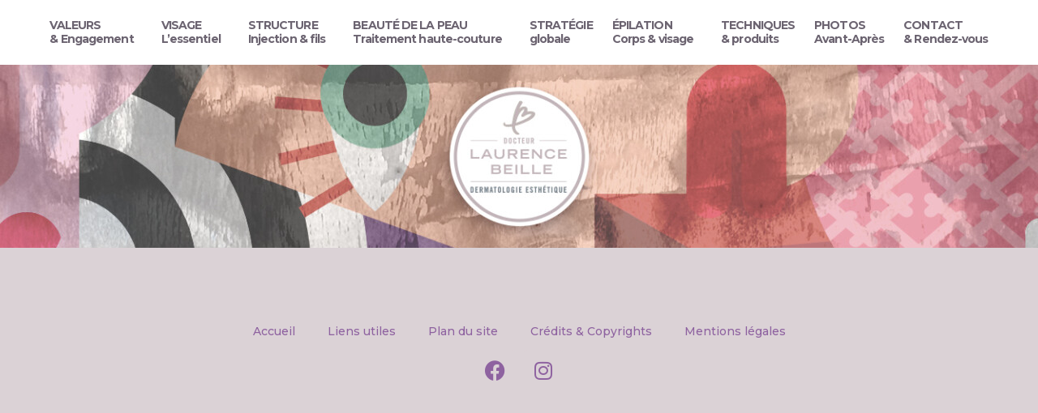

--- FILE ---
content_type: text/html; charset=UTF-8
request_url: https://laurencebeille.fr/presse/prise-charge-naturel
body_size: 11171
content:
<!doctype html>
<html lang="fr-FR">
<head>
	<meta charset="UTF-8">
	<meta name="viewport" content="width=device-width, initial-scale=1">
	<link rel="profile" href="https://gmpg.org/xfn/11">
	<meta name='robots' content='index, follow, max-image-preview:large, max-snippet:-1, max-video-preview:-1' />

	<!-- This site is optimized with the Yoast SEO plugin v24.2 - https://yoast.com/wordpress/plugins/seo/ -->
	<title>Une prise en charge au naturel - Dermatologie esthétique</title>
	<link rel="canonical" href="https://laurencebeille.fr/presse/prise-charge-naturel" />
	<meta property="og:locale" content="fr_FR" />
	<meta property="og:type" content="article" />
	<meta property="og:title" content="Une prise en charge au naturel - Dermatologie esthétique" />
	<meta property="og:url" content="https://laurencebeille.fr/presse/prise-charge-naturel" />
	<meta property="og:site_name" content="Dermatologie esthétique" />
	<meta property="og:image" content="https://laurencebeille.fr/wp-content/uploads/2017/05/2017-05-23-BodyLanguage05-01.png" />
	<meta property="og:image:width" content="379" />
	<meta property="og:image:height" content="373" />
	<meta property="og:image:type" content="image/png" />
	<script type="application/ld+json" class="yoast-schema-graph">{"@context":"https://schema.org","@graph":[{"@type":"WebPage","@id":"https://laurencebeille.fr/presse/prise-charge-naturel","url":"https://laurencebeille.fr/presse/prise-charge-naturel","name":"Une prise en charge au naturel - Dermatologie esthétique","isPartOf":{"@id":"https://laurencebeille.fr/#website"},"primaryImageOfPage":{"@id":"https://laurencebeille.fr/presse/prise-charge-naturel#primaryimage"},"image":{"@id":"https://laurencebeille.fr/presse/prise-charge-naturel#primaryimage"},"thumbnailUrl":"https://laurencebeille.fr/wp-content/uploads/2017/05/2017-05-23-BodyLanguage05-01.png","datePublished":"2017-05-23T08:31:49+00:00","dateModified":"2017-05-23T08:31:49+00:00","breadcrumb":{"@id":"https://laurencebeille.fr/presse/prise-charge-naturel#breadcrumb"},"inLanguage":"fr-FR","potentialAction":[{"@type":"ReadAction","target":["https://laurencebeille.fr/presse/prise-charge-naturel"]}]},{"@type":"ImageObject","inLanguage":"fr-FR","@id":"https://laurencebeille.fr/presse/prise-charge-naturel#primaryimage","url":"https://laurencebeille.fr/wp-content/uploads/2017/05/2017-05-23-BodyLanguage05-01.png","contentUrl":"https://laurencebeille.fr/wp-content/uploads/2017/05/2017-05-23-BodyLanguage05-01.png","width":379,"height":373,"caption":"Prise en charge au naturel - Dermato-esthétique - Dr.Laurence Beille"},{"@type":"BreadcrumbList","@id":"https://laurencebeille.fr/presse/prise-charge-naturel#breadcrumb","itemListElement":[{"@type":"ListItem","position":1,"name":"Accueil","item":"https://laurencebeille.fr/"},{"@type":"ListItem","position":2,"name":"Une prise en charge au naturel"}]},{"@type":"WebSite","@id":"https://laurencebeille.fr/#website","url":"https://laurencebeille.fr/","name":"Dermatologie esthétique","description":"Grenoble, région Rhône-Alpes","potentialAction":[{"@type":"SearchAction","target":{"@type":"EntryPoint","urlTemplate":"https://laurencebeille.fr/?s={search_term_string}"},"query-input":{"@type":"PropertyValueSpecification","valueRequired":true,"valueName":"search_term_string"}}],"inLanguage":"fr-FR"}]}</script>
	<!-- / Yoast SEO plugin. -->


<link rel="alternate" title="oEmbed (JSON)" type="application/json+oembed" href="https://laurencebeille.fr/wp-json/oembed/1.0/embed?url=https%3A%2F%2Flaurencebeille.fr%2Fpresse%2Fprise-charge-naturel" />
<link rel="alternate" title="oEmbed (XML)" type="text/xml+oembed" href="https://laurencebeille.fr/wp-json/oembed/1.0/embed?url=https%3A%2F%2Flaurencebeille.fr%2Fpresse%2Fprise-charge-naturel&#038;format=xml" />
<style id='wp-img-auto-sizes-contain-inline-css'>
img:is([sizes=auto i],[sizes^="auto," i]){contain-intrinsic-size:3000px 1500px}
/*# sourceURL=wp-img-auto-sizes-contain-inline-css */
</style>
<style id='wp-emoji-styles-inline-css'>

	img.wp-smiley, img.emoji {
		display: inline !important;
		border: none !important;
		box-shadow: none !important;
		height: 1em !important;
		width: 1em !important;
		margin: 0 0.07em !important;
		vertical-align: -0.1em !important;
		background: none !important;
		padding: 0 !important;
	}
/*# sourceURL=wp-emoji-styles-inline-css */
</style>
<link rel='stylesheet' id='wp-block-library-css' href='https://laurencebeille.fr/wp-includes/css/dist/block-library/style.min.css?ver=6.9' media='all' />
<style id='global-styles-inline-css'>
:root{--wp--preset--aspect-ratio--square: 1;--wp--preset--aspect-ratio--4-3: 4/3;--wp--preset--aspect-ratio--3-4: 3/4;--wp--preset--aspect-ratio--3-2: 3/2;--wp--preset--aspect-ratio--2-3: 2/3;--wp--preset--aspect-ratio--16-9: 16/9;--wp--preset--aspect-ratio--9-16: 9/16;--wp--preset--color--black: #000000;--wp--preset--color--cyan-bluish-gray: #abb8c3;--wp--preset--color--white: #ffffff;--wp--preset--color--pale-pink: #f78da7;--wp--preset--color--vivid-red: #cf2e2e;--wp--preset--color--luminous-vivid-orange: #ff6900;--wp--preset--color--luminous-vivid-amber: #fcb900;--wp--preset--color--light-green-cyan: #7bdcb5;--wp--preset--color--vivid-green-cyan: #00d084;--wp--preset--color--pale-cyan-blue: #8ed1fc;--wp--preset--color--vivid-cyan-blue: #0693e3;--wp--preset--color--vivid-purple: #9b51e0;--wp--preset--gradient--vivid-cyan-blue-to-vivid-purple: linear-gradient(135deg,rgb(6,147,227) 0%,rgb(155,81,224) 100%);--wp--preset--gradient--light-green-cyan-to-vivid-green-cyan: linear-gradient(135deg,rgb(122,220,180) 0%,rgb(0,208,130) 100%);--wp--preset--gradient--luminous-vivid-amber-to-luminous-vivid-orange: linear-gradient(135deg,rgb(252,185,0) 0%,rgb(255,105,0) 100%);--wp--preset--gradient--luminous-vivid-orange-to-vivid-red: linear-gradient(135deg,rgb(255,105,0) 0%,rgb(207,46,46) 100%);--wp--preset--gradient--very-light-gray-to-cyan-bluish-gray: linear-gradient(135deg,rgb(238,238,238) 0%,rgb(169,184,195) 100%);--wp--preset--gradient--cool-to-warm-spectrum: linear-gradient(135deg,rgb(74,234,220) 0%,rgb(151,120,209) 20%,rgb(207,42,186) 40%,rgb(238,44,130) 60%,rgb(251,105,98) 80%,rgb(254,248,76) 100%);--wp--preset--gradient--blush-light-purple: linear-gradient(135deg,rgb(255,206,236) 0%,rgb(152,150,240) 100%);--wp--preset--gradient--blush-bordeaux: linear-gradient(135deg,rgb(254,205,165) 0%,rgb(254,45,45) 50%,rgb(107,0,62) 100%);--wp--preset--gradient--luminous-dusk: linear-gradient(135deg,rgb(255,203,112) 0%,rgb(199,81,192) 50%,rgb(65,88,208) 100%);--wp--preset--gradient--pale-ocean: linear-gradient(135deg,rgb(255,245,203) 0%,rgb(182,227,212) 50%,rgb(51,167,181) 100%);--wp--preset--gradient--electric-grass: linear-gradient(135deg,rgb(202,248,128) 0%,rgb(113,206,126) 100%);--wp--preset--gradient--midnight: linear-gradient(135deg,rgb(2,3,129) 0%,rgb(40,116,252) 100%);--wp--preset--font-size--small: 13px;--wp--preset--font-size--medium: 20px;--wp--preset--font-size--large: 36px;--wp--preset--font-size--x-large: 42px;--wp--preset--spacing--20: 0.44rem;--wp--preset--spacing--30: 0.67rem;--wp--preset--spacing--40: 1rem;--wp--preset--spacing--50: 1.5rem;--wp--preset--spacing--60: 2.25rem;--wp--preset--spacing--70: 3.38rem;--wp--preset--spacing--80: 5.06rem;--wp--preset--shadow--natural: 6px 6px 9px rgba(0, 0, 0, 0.2);--wp--preset--shadow--deep: 12px 12px 50px rgba(0, 0, 0, 0.4);--wp--preset--shadow--sharp: 6px 6px 0px rgba(0, 0, 0, 0.2);--wp--preset--shadow--outlined: 6px 6px 0px -3px rgb(255, 255, 255), 6px 6px rgb(0, 0, 0);--wp--preset--shadow--crisp: 6px 6px 0px rgb(0, 0, 0);}:root { --wp--style--global--content-size: 800px;--wp--style--global--wide-size: 1200px; }:where(body) { margin: 0; }.wp-site-blocks > .alignleft { float: left; margin-right: 2em; }.wp-site-blocks > .alignright { float: right; margin-left: 2em; }.wp-site-blocks > .aligncenter { justify-content: center; margin-left: auto; margin-right: auto; }:where(.wp-site-blocks) > * { margin-block-start: 24px; margin-block-end: 0; }:where(.wp-site-blocks) > :first-child { margin-block-start: 0; }:where(.wp-site-blocks) > :last-child { margin-block-end: 0; }:root { --wp--style--block-gap: 24px; }:root :where(.is-layout-flow) > :first-child{margin-block-start: 0;}:root :where(.is-layout-flow) > :last-child{margin-block-end: 0;}:root :where(.is-layout-flow) > *{margin-block-start: 24px;margin-block-end: 0;}:root :where(.is-layout-constrained) > :first-child{margin-block-start: 0;}:root :where(.is-layout-constrained) > :last-child{margin-block-end: 0;}:root :where(.is-layout-constrained) > *{margin-block-start: 24px;margin-block-end: 0;}:root :where(.is-layout-flex){gap: 24px;}:root :where(.is-layout-grid){gap: 24px;}.is-layout-flow > .alignleft{float: left;margin-inline-start: 0;margin-inline-end: 2em;}.is-layout-flow > .alignright{float: right;margin-inline-start: 2em;margin-inline-end: 0;}.is-layout-flow > .aligncenter{margin-left: auto !important;margin-right: auto !important;}.is-layout-constrained > .alignleft{float: left;margin-inline-start: 0;margin-inline-end: 2em;}.is-layout-constrained > .alignright{float: right;margin-inline-start: 2em;margin-inline-end: 0;}.is-layout-constrained > .aligncenter{margin-left: auto !important;margin-right: auto !important;}.is-layout-constrained > :where(:not(.alignleft):not(.alignright):not(.alignfull)){max-width: var(--wp--style--global--content-size);margin-left: auto !important;margin-right: auto !important;}.is-layout-constrained > .alignwide{max-width: var(--wp--style--global--wide-size);}body .is-layout-flex{display: flex;}.is-layout-flex{flex-wrap: wrap;align-items: center;}.is-layout-flex > :is(*, div){margin: 0;}body .is-layout-grid{display: grid;}.is-layout-grid > :is(*, div){margin: 0;}body{padding-top: 0px;padding-right: 0px;padding-bottom: 0px;padding-left: 0px;}a:where(:not(.wp-element-button)){text-decoration: underline;}:root :where(.wp-element-button, .wp-block-button__link){background-color: #32373c;border-width: 0;color: #fff;font-family: inherit;font-size: inherit;font-style: inherit;font-weight: inherit;letter-spacing: inherit;line-height: inherit;padding-top: calc(0.667em + 2px);padding-right: calc(1.333em + 2px);padding-bottom: calc(0.667em + 2px);padding-left: calc(1.333em + 2px);text-decoration: none;text-transform: inherit;}.has-black-color{color: var(--wp--preset--color--black) !important;}.has-cyan-bluish-gray-color{color: var(--wp--preset--color--cyan-bluish-gray) !important;}.has-white-color{color: var(--wp--preset--color--white) !important;}.has-pale-pink-color{color: var(--wp--preset--color--pale-pink) !important;}.has-vivid-red-color{color: var(--wp--preset--color--vivid-red) !important;}.has-luminous-vivid-orange-color{color: var(--wp--preset--color--luminous-vivid-orange) !important;}.has-luminous-vivid-amber-color{color: var(--wp--preset--color--luminous-vivid-amber) !important;}.has-light-green-cyan-color{color: var(--wp--preset--color--light-green-cyan) !important;}.has-vivid-green-cyan-color{color: var(--wp--preset--color--vivid-green-cyan) !important;}.has-pale-cyan-blue-color{color: var(--wp--preset--color--pale-cyan-blue) !important;}.has-vivid-cyan-blue-color{color: var(--wp--preset--color--vivid-cyan-blue) !important;}.has-vivid-purple-color{color: var(--wp--preset--color--vivid-purple) !important;}.has-black-background-color{background-color: var(--wp--preset--color--black) !important;}.has-cyan-bluish-gray-background-color{background-color: var(--wp--preset--color--cyan-bluish-gray) !important;}.has-white-background-color{background-color: var(--wp--preset--color--white) !important;}.has-pale-pink-background-color{background-color: var(--wp--preset--color--pale-pink) !important;}.has-vivid-red-background-color{background-color: var(--wp--preset--color--vivid-red) !important;}.has-luminous-vivid-orange-background-color{background-color: var(--wp--preset--color--luminous-vivid-orange) !important;}.has-luminous-vivid-amber-background-color{background-color: var(--wp--preset--color--luminous-vivid-amber) !important;}.has-light-green-cyan-background-color{background-color: var(--wp--preset--color--light-green-cyan) !important;}.has-vivid-green-cyan-background-color{background-color: var(--wp--preset--color--vivid-green-cyan) !important;}.has-pale-cyan-blue-background-color{background-color: var(--wp--preset--color--pale-cyan-blue) !important;}.has-vivid-cyan-blue-background-color{background-color: var(--wp--preset--color--vivid-cyan-blue) !important;}.has-vivid-purple-background-color{background-color: var(--wp--preset--color--vivid-purple) !important;}.has-black-border-color{border-color: var(--wp--preset--color--black) !important;}.has-cyan-bluish-gray-border-color{border-color: var(--wp--preset--color--cyan-bluish-gray) !important;}.has-white-border-color{border-color: var(--wp--preset--color--white) !important;}.has-pale-pink-border-color{border-color: var(--wp--preset--color--pale-pink) !important;}.has-vivid-red-border-color{border-color: var(--wp--preset--color--vivid-red) !important;}.has-luminous-vivid-orange-border-color{border-color: var(--wp--preset--color--luminous-vivid-orange) !important;}.has-luminous-vivid-amber-border-color{border-color: var(--wp--preset--color--luminous-vivid-amber) !important;}.has-light-green-cyan-border-color{border-color: var(--wp--preset--color--light-green-cyan) !important;}.has-vivid-green-cyan-border-color{border-color: var(--wp--preset--color--vivid-green-cyan) !important;}.has-pale-cyan-blue-border-color{border-color: var(--wp--preset--color--pale-cyan-blue) !important;}.has-vivid-cyan-blue-border-color{border-color: var(--wp--preset--color--vivid-cyan-blue) !important;}.has-vivid-purple-border-color{border-color: var(--wp--preset--color--vivid-purple) !important;}.has-vivid-cyan-blue-to-vivid-purple-gradient-background{background: var(--wp--preset--gradient--vivid-cyan-blue-to-vivid-purple) !important;}.has-light-green-cyan-to-vivid-green-cyan-gradient-background{background: var(--wp--preset--gradient--light-green-cyan-to-vivid-green-cyan) !important;}.has-luminous-vivid-amber-to-luminous-vivid-orange-gradient-background{background: var(--wp--preset--gradient--luminous-vivid-amber-to-luminous-vivid-orange) !important;}.has-luminous-vivid-orange-to-vivid-red-gradient-background{background: var(--wp--preset--gradient--luminous-vivid-orange-to-vivid-red) !important;}.has-very-light-gray-to-cyan-bluish-gray-gradient-background{background: var(--wp--preset--gradient--very-light-gray-to-cyan-bluish-gray) !important;}.has-cool-to-warm-spectrum-gradient-background{background: var(--wp--preset--gradient--cool-to-warm-spectrum) !important;}.has-blush-light-purple-gradient-background{background: var(--wp--preset--gradient--blush-light-purple) !important;}.has-blush-bordeaux-gradient-background{background: var(--wp--preset--gradient--blush-bordeaux) !important;}.has-luminous-dusk-gradient-background{background: var(--wp--preset--gradient--luminous-dusk) !important;}.has-pale-ocean-gradient-background{background: var(--wp--preset--gradient--pale-ocean) !important;}.has-electric-grass-gradient-background{background: var(--wp--preset--gradient--electric-grass) !important;}.has-midnight-gradient-background{background: var(--wp--preset--gradient--midnight) !important;}.has-small-font-size{font-size: var(--wp--preset--font-size--small) !important;}.has-medium-font-size{font-size: var(--wp--preset--font-size--medium) !important;}.has-large-font-size{font-size: var(--wp--preset--font-size--large) !important;}.has-x-large-font-size{font-size: var(--wp--preset--font-size--x-large) !important;}
/*# sourceURL=global-styles-inline-css */
</style>

<link rel='stylesheet' id='spacexchimp_p008-font-awesome-css-frontend-css' href='https://laurencebeille.fr/wp-content/plugins/simple-scroll-to-top-button-master/inc/lib/font-awesome/css/font-awesome.css?ver=4.46' media='screen' />
<link rel='stylesheet' id='spacexchimp_p008-frontend-css-css' href='https://laurencebeille.fr/wp-content/plugins/simple-scroll-to-top-button-master/inc/css/frontend.css?ver=4.46' media='all' />
<style id='spacexchimp_p008-frontend-css-inline-css'>

                    #ssttbutton {
                        font-size: 17px;
                    }
                    .ssttbutton-background {
                        color: #a58f9f;
                    }
                    .ssttbutton-symbol {
                        color: #fff;
                    }
                  
/*# sourceURL=spacexchimp_p008-frontend-css-inline-css */
</style>
<link rel='stylesheet' id='parent-style-css' href='https://laurencebeille.fr/wp-content/themes/hello-elementor/style.css?ver=6.9' media='all' />
<link rel='stylesheet' id='hello-elementor-css' href='https://laurencebeille.fr/wp-content/themes/hello-elementor/assets/css/reset.css?ver=3.4.5' media='all' />
<link rel='stylesheet' id='hello-elementor-theme-style-css' href='https://laurencebeille.fr/wp-content/themes/hello-elementor/assets/css/theme.css?ver=3.4.5' media='all' />
<link rel='stylesheet' id='hello-elementor-header-footer-css' href='https://laurencebeille.fr/wp-content/themes/hello-elementor/assets/css/header-footer.css?ver=3.4.5' media='all' />
<link rel='stylesheet' id='elementor-frontend-css' href='https://laurencebeille.fr/wp-content/uploads/elementor/css/custom-frontend.min.css?ver=1736952125' media='all' />
<link rel='stylesheet' id='elementor-post-3239-css' href='https://laurencebeille.fr/wp-content/uploads/elementor/css/post-3239.css?ver=1736952126' media='all' />
<link rel='stylesheet' id='widget-nav-menu-css' href='https://laurencebeille.fr/wp-content/uploads/elementor/css/custom-pro-widget-nav-menu.min.css?ver=1736952125' media='all' />
<link rel='stylesheet' id='widget-social-icons-css' href='https://laurencebeille.fr/wp-content/plugins/elementor/assets/css/widget-social-icons.min.css?ver=3.26.4' media='all' />
<link rel='stylesheet' id='e-apple-webkit-css' href='https://laurencebeille.fr/wp-content/uploads/elementor/css/custom-apple-webkit.min.css?ver=1736952125' media='all' />
<link rel='stylesheet' id='elementor-icons-css' href='https://laurencebeille.fr/wp-content/plugins/elementor/assets/lib/eicons/css/elementor-icons.min.css?ver=5.34.0' media='all' />
<link rel='stylesheet' id='elementor-post-3254-css' href='https://laurencebeille.fr/wp-content/uploads/elementor/css/post-3254.css?ver=1736952126' media='all' />
<link rel='stylesheet' id='elementor-post-3681-css' href='https://laurencebeille.fr/wp-content/uploads/elementor/css/post-3681.css?ver=1736952126' media='all' />
<link rel='stylesheet' id='elementor-post-3274-css' href='https://laurencebeille.fr/wp-content/uploads/elementor/css/post-3274.css?ver=1736952126' media='all' />
<link rel='stylesheet' id='google-fonts-1-css' href='https://fonts.googleapis.com/css?family=Encode+Sans%3A100%2C100italic%2C200%2C200italic%2C300%2C300italic%2C400%2C400italic%2C500%2C500italic%2C600%2C600italic%2C700%2C700italic%2C800%2C800italic%2C900%2C900italic%7CMontserrat%3A100%2C100italic%2C200%2C200italic%2C300%2C300italic%2C400%2C400italic%2C500%2C500italic%2C600%2C600italic%2C700%2C700italic%2C800%2C800italic%2C900%2C900italic&#038;display=swap&#038;ver=6.9' media='all' />
<link rel='stylesheet' id='elementor-icons-shared-0-css' href='https://laurencebeille.fr/wp-content/plugins/elementor/assets/lib/font-awesome/css/fontawesome.min.css?ver=5.15.3' media='all' />
<link rel='stylesheet' id='elementor-icons-fa-solid-css' href='https://laurencebeille.fr/wp-content/plugins/elementor/assets/lib/font-awesome/css/solid.min.css?ver=5.15.3' media='all' />
<link rel='stylesheet' id='elementor-icons-fa-brands-css' href='https://laurencebeille.fr/wp-content/plugins/elementor/assets/lib/font-awesome/css/brands.min.css?ver=5.15.3' media='all' />
<link rel="preconnect" href="https://fonts.gstatic.com/" crossorigin><script id="asenha-public-js-extra">
var phpVars = {"externalPermalinksEnabled":"1"};
//# sourceURL=asenha-public-js-extra
</script>
<script src="https://laurencebeille.fr/wp-content/plugins/admin-site-enhancements/assets/js/external-permalinks.js?ver=7.6.6" id="asenha-public-js"></script>
<script src="https://laurencebeille.fr/wp-includes/js/jquery/jquery.min.js?ver=3.7.1" id="jquery-core-js"></script>
<script src="https://laurencebeille.fr/wp-includes/js/jquery/jquery-migrate.min.js?ver=3.4.1" id="jquery-migrate-js"></script>
<link rel="https://api.w.org/" href="https://laurencebeille.fr/wp-json/" /><link rel="alternate" title="JSON" type="application/json" href="https://laurencebeille.fr/wp-json/wp/v2/presse/1465" /><meta name="generator" content="WordPress 6.9" />
<link rel='shortlink' href='https://laurencebeille.fr/?p=1465' />
<style id="preventDefaultBGImagesFromLoading">
.randomBGImage {
background-image: none!important;
}
</style>
<meta name="generator" content="Elementor 3.26.4; features: additional_custom_breakpoints; settings: css_print_method-external, google_font-enabled, font_display-swap">
			<style>
				.e-con.e-parent:nth-of-type(n+4):not(.e-lazyloaded):not(.e-no-lazyload),
				.e-con.e-parent:nth-of-type(n+4):not(.e-lazyloaded):not(.e-no-lazyload) * {
					background-image: none !important;
				}
				@media screen and (max-height: 1024px) {
					.e-con.e-parent:nth-of-type(n+3):not(.e-lazyloaded):not(.e-no-lazyload),
					.e-con.e-parent:nth-of-type(n+3):not(.e-lazyloaded):not(.e-no-lazyload) * {
						background-image: none !important;
					}
				}
				@media screen and (max-height: 640px) {
					.e-con.e-parent:nth-of-type(n+2):not(.e-lazyloaded):not(.e-no-lazyload),
					.e-con.e-parent:nth-of-type(n+2):not(.e-lazyloaded):not(.e-no-lazyload) * {
						background-image: none !important;
					}
				}
			</style>
			</head>
<body class="wp-singular presse-template-default single single-presse postid-1465 wp-custom-logo wp-embed-responsive wp-theme-hello-elementor wp-child-theme-ChrisTheme hello-elementor-default elementor-default elementor-kit-3239 elementor-page-3274">


<a class="skip-link screen-reader-text" href="#content">Aller au contenu</a>

		<div data-elementor-type="header" data-elementor-id="3254" class="elementor elementor-3254 elementor-location-header" data-elementor-post-type="elementor_library">
			<div class="elementor-element elementor-element-a9e10c5 e-flex e-con-boxed e-con e-parent" data-id="a9e10c5" data-element_type="container" data-settings="{&quot;background_background&quot;:&quot;classic&quot;}">
					<div class="e-con-inner">
				<div class="elementor-element elementor-element-03aa9c6 elementor-nav-menu__align-center elementor-nav-menu--dropdown-tablet elementor-nav-menu__text-align-aside elementor-nav-menu--toggle elementor-nav-menu--burger elementor-widget elementor-widget-nav-menu" data-id="03aa9c6" data-element_type="widget" data-settings="{&quot;submenu_icon&quot;:{&quot;value&quot;:&quot;&lt;i class=\&quot;\&quot;&gt;&lt;\/i&gt;&quot;,&quot;library&quot;:&quot;&quot;},&quot;layout&quot;:&quot;horizontal&quot;,&quot;toggle&quot;:&quot;burger&quot;}" data-widget_type="nav-menu.default">
				<div class="elementor-widget-container">
								<nav aria-label="Menu" class="elementor-nav-menu--main elementor-nav-menu__container elementor-nav-menu--layout-horizontal e--pointer-none">
				<ul id="menu-1-03aa9c6" class="elementor-nav-menu"><li class="menu-item menu-item-type-post_type menu-item-object-page menu-item-has-children menu-item-3882"><a href="https://laurencebeille.fr/valeurs-engagement" class="elementor-item">VALEURS<br/> &#038; Engagement</a>
<ul class="sub-menu elementor-nav-menu--dropdown">
	<li class="menu-item menu-item-type-post_type menu-item-object-page menu-item-3645"><a href="https://laurencebeille.fr/valeurs-engagement/mon-parcours" class="elementor-sub-item">Mon parcours</a></li>
	<li class="menu-item menu-item-type-post_type menu-item-object-page menu-item-3644"><a href="https://laurencebeille.fr/valeurs-engagement/philosophie-de-travail" class="elementor-sub-item">Philosophie de travail</a></li>
	<li class="menu-item menu-item-type-post_type menu-item-object-page menu-item-3643"><a href="https://laurencebeille.fr/valeurs-engagement/charte-de-qualite" class="elementor-sub-item">Charte de qualité</a></li>
	<li class="menu-item menu-item-type-post_type menu-item-object-page menu-item-3642"><a href="https://laurencebeille.fr/valeurs-engagement/lequipe" class="elementor-sub-item">L’équipe</a></li>
	<li class="menu-item menu-item-type-post_type menu-item-object-page menu-item-3641"><a href="https://laurencebeille.fr/valeurs-engagement/reflexions-au-sujet-de-lesthetique-medicale" class="elementor-sub-item">Réflexions au sujet de l’esthétique médicale</a></li>
</ul>
</li>
<li class="menu-item menu-item-type-post_type menu-item-object-page menu-item-has-children menu-item-4888"><a href="https://laurencebeille.fr/visage-l-essentiel/peau-vieillissement-cutane-grenoble-rhonealpes-france" class="elementor-item">VISAGE<br/>L&rsquo;essentiel</a>
<ul class="sub-menu elementor-nav-menu--dropdown">
	<li class="menu-item menu-item-type-post_type menu-item-object-page menu-item-3646"><a href="https://laurencebeille.fr/visage-l-essentiel/peau-vieillissement-cutane-grenoble-rhonealpes-france" class="elementor-sub-item">Le masque facial</a></li>
	<li class="menu-item menu-item-type-post_type menu-item-object-page menu-item-3647"><a href="https://laurencebeille.fr/visage-l-essentiel/peau" class="elementor-sub-item">La peau</a></li>
	<li class="menu-item menu-item-type-post_type menu-item-object-page menu-item-3883"><a href="https://laurencebeille.fr/visage-l-essentiel/le-vieillissement-cutane" class="elementor-sub-item">Le vieillissement cutané</a></li>
</ul>
</li>
<li class="menu-item menu-item-type-post_type menu-item-object-page menu-item-has-children menu-item-4889"><a href="https://laurencebeille.fr/structure-injection-et-fils/les-injections-dacide-hyaluronique" class="elementor-item">STRUCTURE<br/>Injection &#038; fils</a>
<ul class="sub-menu elementor-nav-menu--dropdown">
	<li class="menu-item menu-item-type-post_type menu-item-object-page menu-item-3881"><a href="https://laurencebeille.fr/structure-injection-et-fils/les-injections-dacide-hyaluronique" class="elementor-sub-item">Les injections d’acide hyaluronique</a></li>
	<li class="menu-item menu-item-type-post_type menu-item-object-page menu-item-3885"><a href="https://laurencebeille.fr/structure-injection-et-fils/les-fils-tenseurs-resorbables" class="elementor-sub-item">Les fils tenseurs résorbables</a></li>
	<li class="menu-item menu-item-type-post_type menu-item-object-page menu-item-3650"><a href="https://laurencebeille.fr/structure-injection-et-fils/injection-de-toxine-botulique" class="elementor-sub-item">Injection de toxine botulique</a></li>
	<li class="menu-item menu-item-type-post_type menu-item-object-page menu-item-3651"><a href="https://laurencebeille.fr/structure-injection-et-fils/injections-autres-produits" class="elementor-sub-item">Injections autres produits</a></li>
</ul>
</li>
<li class="menu-item menu-item-type-post_type menu-item-object-page menu-item-has-children menu-item-4890"><a href="https://laurencebeille.fr/beaute-de-la-peau-traitements-haute-couture/les-traitements-sur-mesure" class="elementor-item">BEAUTÉ DE LA PEAU<br/>Traitement haute-couture</a>
<ul class="sub-menu elementor-nav-menu--dropdown">
	<li class="menu-item menu-item-type-post_type menu-item-object-page menu-item-3655"><a href="https://laurencebeille.fr/beaute-de-la-peau-traitements-haute-couture/les-traitements-sur-mesure" class="elementor-sub-item">Les traitements sur-mesure</a></li>
	<li class="menu-item menu-item-type-post_type menu-item-object-page menu-item-3656"><a href="https://laurencebeille.fr/beaute-de-la-peau-traitements-haute-couture/acne" class="elementor-sub-item">L’acné</a></li>
	<li class="menu-item menu-item-type-post_type menu-item-object-page menu-item-3657"><a href="https://laurencebeille.fr/beaute-de-la-peau-traitements-haute-couture/la-rosacee" class="elementor-sub-item">La rosacée</a></li>
	<li class="menu-item menu-item-type-post_type menu-item-object-page menu-item-3658"><a href="https://laurencebeille.fr/beaute-de-la-peau-traitements-haute-couture/troubles-pigmentaires" class="elementor-sub-item">Les troubles pigmentaires</a></li>
	<li class="menu-item menu-item-type-post_type menu-item-object-page menu-item-3661"><a href="https://laurencebeille.fr/epilation-corps-visage/cou-et-decollete" class="elementor-sub-item">Cou et décolleté</a></li>
	<li class="menu-item menu-item-type-post_type menu-item-object-page menu-item-3662"><a href="https://laurencebeille.fr/epilation-corps-visage/mains" class="elementor-sub-item">Dos des mains</a></li>
</ul>
</li>
<li class="menu-item menu-item-type-post_type menu-item-object-page menu-item-6241"><a href="https://laurencebeille.fr/stategie-globale" class="elementor-item">STRATÉGIE<br/> globale</a></li>
<li class="menu-item menu-item-type-post_type menu-item-object-page menu-item-has-children menu-item-4892"><a href="https://laurencebeille.fr/epilation-corps-visage/epilation-laser" class="elementor-item">ÉPILATION<br/>Corps &#038; visage</a>
<ul class="sub-menu elementor-nav-menu--dropdown">
	<li class="menu-item menu-item-type-post_type menu-item-object-page menu-item-3660"><a href="https://laurencebeille.fr/epilation-corps-visage/epilation-laser" class="elementor-sub-item">Corps</a></li>
	<li class="menu-item menu-item-type-post_type menu-item-object-page menu-item-3893"><a href="https://laurencebeille.fr/epilation-corps-visage/visage" class="elementor-sub-item">Visage</a></li>
</ul>
</li>
<li class="menu-item menu-item-type-post_type menu-item-object-page menu-item-3892"><a href="https://laurencebeille.fr/techniques-produits" class="elementor-item">TECHNIQUES<br/>&#038; produits</a></li>
<li class="menu-item menu-item-type-post_type menu-item-object-page menu-item-3639"><a href="https://laurencebeille.fr/photos-avant-apres" class="elementor-item">PHOTOS<br/>Avant-Après</a></li>
<li class="menu-item menu-item-type-post_type menu-item-object-page menu-item-3640"><a href="https://laurencebeille.fr/contact" class="elementor-item">CONTACT<br/>&#038; Rendez-vous</a></li>
</ul>			</nav>
					<div class="elementor-menu-toggle" role="button" tabindex="0" aria-label="Permuter le menu" aria-expanded="false">
			<i aria-hidden="true" role="presentation" class="elementor-menu-toggle__icon--open eicon-menu-bar"></i><i aria-hidden="true" role="presentation" class="elementor-menu-toggle__icon--close eicon-close"></i>		</div>
					<nav class="elementor-nav-menu--dropdown elementor-nav-menu__container" aria-hidden="true">
				<ul id="menu-2-03aa9c6" class="elementor-nav-menu"><li class="menu-item menu-item-type-post_type menu-item-object-page menu-item-has-children menu-item-3882"><a href="https://laurencebeille.fr/valeurs-engagement" class="elementor-item" tabindex="-1">VALEURS<br/> &#038; Engagement</a>
<ul class="sub-menu elementor-nav-menu--dropdown">
	<li class="menu-item menu-item-type-post_type menu-item-object-page menu-item-3645"><a href="https://laurencebeille.fr/valeurs-engagement/mon-parcours" class="elementor-sub-item" tabindex="-1">Mon parcours</a></li>
	<li class="menu-item menu-item-type-post_type menu-item-object-page menu-item-3644"><a href="https://laurencebeille.fr/valeurs-engagement/philosophie-de-travail" class="elementor-sub-item" tabindex="-1">Philosophie de travail</a></li>
	<li class="menu-item menu-item-type-post_type menu-item-object-page menu-item-3643"><a href="https://laurencebeille.fr/valeurs-engagement/charte-de-qualite" class="elementor-sub-item" tabindex="-1">Charte de qualité</a></li>
	<li class="menu-item menu-item-type-post_type menu-item-object-page menu-item-3642"><a href="https://laurencebeille.fr/valeurs-engagement/lequipe" class="elementor-sub-item" tabindex="-1">L’équipe</a></li>
	<li class="menu-item menu-item-type-post_type menu-item-object-page menu-item-3641"><a href="https://laurencebeille.fr/valeurs-engagement/reflexions-au-sujet-de-lesthetique-medicale" class="elementor-sub-item" tabindex="-1">Réflexions au sujet de l’esthétique médicale</a></li>
</ul>
</li>
<li class="menu-item menu-item-type-post_type menu-item-object-page menu-item-has-children menu-item-4888"><a href="https://laurencebeille.fr/visage-l-essentiel/peau-vieillissement-cutane-grenoble-rhonealpes-france" class="elementor-item" tabindex="-1">VISAGE<br/>L&rsquo;essentiel</a>
<ul class="sub-menu elementor-nav-menu--dropdown">
	<li class="menu-item menu-item-type-post_type menu-item-object-page menu-item-3646"><a href="https://laurencebeille.fr/visage-l-essentiel/peau-vieillissement-cutane-grenoble-rhonealpes-france" class="elementor-sub-item" tabindex="-1">Le masque facial</a></li>
	<li class="menu-item menu-item-type-post_type menu-item-object-page menu-item-3647"><a href="https://laurencebeille.fr/visage-l-essentiel/peau" class="elementor-sub-item" tabindex="-1">La peau</a></li>
	<li class="menu-item menu-item-type-post_type menu-item-object-page menu-item-3883"><a href="https://laurencebeille.fr/visage-l-essentiel/le-vieillissement-cutane" class="elementor-sub-item" tabindex="-1">Le vieillissement cutané</a></li>
</ul>
</li>
<li class="menu-item menu-item-type-post_type menu-item-object-page menu-item-has-children menu-item-4889"><a href="https://laurencebeille.fr/structure-injection-et-fils/les-injections-dacide-hyaluronique" class="elementor-item" tabindex="-1">STRUCTURE<br/>Injection &#038; fils</a>
<ul class="sub-menu elementor-nav-menu--dropdown">
	<li class="menu-item menu-item-type-post_type menu-item-object-page menu-item-3881"><a href="https://laurencebeille.fr/structure-injection-et-fils/les-injections-dacide-hyaluronique" class="elementor-sub-item" tabindex="-1">Les injections d’acide hyaluronique</a></li>
	<li class="menu-item menu-item-type-post_type menu-item-object-page menu-item-3885"><a href="https://laurencebeille.fr/structure-injection-et-fils/les-fils-tenseurs-resorbables" class="elementor-sub-item" tabindex="-1">Les fils tenseurs résorbables</a></li>
	<li class="menu-item menu-item-type-post_type menu-item-object-page menu-item-3650"><a href="https://laurencebeille.fr/structure-injection-et-fils/injection-de-toxine-botulique" class="elementor-sub-item" tabindex="-1">Injection de toxine botulique</a></li>
	<li class="menu-item menu-item-type-post_type menu-item-object-page menu-item-3651"><a href="https://laurencebeille.fr/structure-injection-et-fils/injections-autres-produits" class="elementor-sub-item" tabindex="-1">Injections autres produits</a></li>
</ul>
</li>
<li class="menu-item menu-item-type-post_type menu-item-object-page menu-item-has-children menu-item-4890"><a href="https://laurencebeille.fr/beaute-de-la-peau-traitements-haute-couture/les-traitements-sur-mesure" class="elementor-item" tabindex="-1">BEAUTÉ DE LA PEAU<br/>Traitement haute-couture</a>
<ul class="sub-menu elementor-nav-menu--dropdown">
	<li class="menu-item menu-item-type-post_type menu-item-object-page menu-item-3655"><a href="https://laurencebeille.fr/beaute-de-la-peau-traitements-haute-couture/les-traitements-sur-mesure" class="elementor-sub-item" tabindex="-1">Les traitements sur-mesure</a></li>
	<li class="menu-item menu-item-type-post_type menu-item-object-page menu-item-3656"><a href="https://laurencebeille.fr/beaute-de-la-peau-traitements-haute-couture/acne" class="elementor-sub-item" tabindex="-1">L’acné</a></li>
	<li class="menu-item menu-item-type-post_type menu-item-object-page menu-item-3657"><a href="https://laurencebeille.fr/beaute-de-la-peau-traitements-haute-couture/la-rosacee" class="elementor-sub-item" tabindex="-1">La rosacée</a></li>
	<li class="menu-item menu-item-type-post_type menu-item-object-page menu-item-3658"><a href="https://laurencebeille.fr/beaute-de-la-peau-traitements-haute-couture/troubles-pigmentaires" class="elementor-sub-item" tabindex="-1">Les troubles pigmentaires</a></li>
	<li class="menu-item menu-item-type-post_type menu-item-object-page menu-item-3661"><a href="https://laurencebeille.fr/epilation-corps-visage/cou-et-decollete" class="elementor-sub-item" tabindex="-1">Cou et décolleté</a></li>
	<li class="menu-item menu-item-type-post_type menu-item-object-page menu-item-3662"><a href="https://laurencebeille.fr/epilation-corps-visage/mains" class="elementor-sub-item" tabindex="-1">Dos des mains</a></li>
</ul>
</li>
<li class="menu-item menu-item-type-post_type menu-item-object-page menu-item-6241"><a href="https://laurencebeille.fr/stategie-globale" class="elementor-item" tabindex="-1">STRATÉGIE<br/> globale</a></li>
<li class="menu-item menu-item-type-post_type menu-item-object-page menu-item-has-children menu-item-4892"><a href="https://laurencebeille.fr/epilation-corps-visage/epilation-laser" class="elementor-item" tabindex="-1">ÉPILATION<br/>Corps &#038; visage</a>
<ul class="sub-menu elementor-nav-menu--dropdown">
	<li class="menu-item menu-item-type-post_type menu-item-object-page menu-item-3660"><a href="https://laurencebeille.fr/epilation-corps-visage/epilation-laser" class="elementor-sub-item" tabindex="-1">Corps</a></li>
	<li class="menu-item menu-item-type-post_type menu-item-object-page menu-item-3893"><a href="https://laurencebeille.fr/epilation-corps-visage/visage" class="elementor-sub-item" tabindex="-1">Visage</a></li>
</ul>
</li>
<li class="menu-item menu-item-type-post_type menu-item-object-page menu-item-3892"><a href="https://laurencebeille.fr/techniques-produits" class="elementor-item" tabindex="-1">TECHNIQUES<br/>&#038; produits</a></li>
<li class="menu-item menu-item-type-post_type menu-item-object-page menu-item-3639"><a href="https://laurencebeille.fr/photos-avant-apres" class="elementor-item" tabindex="-1">PHOTOS<br/>Avant-Après</a></li>
<li class="menu-item menu-item-type-post_type menu-item-object-page menu-item-3640"><a href="https://laurencebeille.fr/contact" class="elementor-item" tabindex="-1">CONTACT<br/>&#038; Rendez-vous</a></li>
</ul>			</nav>
						</div>
				</div>
					</div>
				</div>
				</div>
				<div data-elementor-type="single-page" data-elementor-id="3274" class="elementor elementor-3274 elementor-location-single post-1465 presse type-presse status-publish has-post-thumbnail hentry" data-elementor-post-type="elementor_library">
			<a class="elementor-element elementor-element-9e5bae3 randomBGImage e-flex e-con-boxed e-con e-parent" data-id="9e5bae3" data-element_type="container" id="fond-aleatoire" data-settings="{&quot;background_background&quot;:&quot;classic&quot;}" data-images="https://laurencebeille.fr/wp-content/uploads/2024/02/Bandeau11-LB-72-RVB-2000X242px-1.jpg,https://laurencebeille.fr/wp-content/uploads/2024/02/Bandeau10-LB-72-RVB-2000X242px-1.jpg,https://laurencebeille.fr/wp-content/uploads/2024/02/Bandeau09-LB-72-RVB-2000X242px-1.jpg,https://laurencebeille.fr/wp-content/uploads/2024/02/Bandeau08-LB-72-RVB-2000X242px-1.jpg,https://laurencebeille.fr/wp-content/uploads/2024/02/Bandeau07-LB-72-RVB-2000X242px-1.jpg,https://laurencebeille.fr/wp-content/uploads/2024/02/Bandeau06-LB-72-RVB-2000X242px-1.jpg,https://laurencebeille.fr/wp-content/uploads/2024/02/Bandeau05-LB-72-RVB-2000X242px-1.jpg,https://laurencebeille.fr/wp-content/uploads/2024/02/Bandeau04-LB-72-RVB-2000X242px-1.jpg,https://laurencebeille.fr/wp-content/uploads/2024/02/Bandeau03-LB-72-RVB-2000X242px-1.jpg,https://laurencebeille.fr/wp-content/uploads/2024/02/Bandeau02-LB-72-RVB-2000X242px-1.jpg,https://laurencebeille.fr/wp-content/uploads/2024/02/Bandeau01-LB-72-RVB-2000X242px-1.jpg" href="https://laurencebeille.fr/">
					<div class="e-con-inner">
					</div>
				</a>
				<section class="elementor-section elementor-top-section elementor-element elementor-element-cbce539 elementor-section-boxed elementor-section-height-default elementor-section-height-default" data-id="cbce539" data-element_type="section" data-settings="{&quot;background_background&quot;:&quot;classic&quot;}">
						<div class="elementor-container elementor-column-gap-default">
					<div class="elementor-column elementor-col-100 elementor-top-column elementor-element elementor-element-4b038ec" data-id="4b038ec" data-element_type="column" data-settings="{&quot;background_background&quot;:&quot;classic&quot;}">
			<div class="elementor-widget-wrap elementor-element-populated">
							</div>
		</div>
					</div>
		</section>
				</div>
				<div data-elementor-type="footer" data-elementor-id="3681" class="elementor elementor-3681 elementor-location-footer" data-elementor-post-type="elementor_library">
			<div class="elementor-element elementor-element-13ae979 e-flex e-con-boxed e-con e-parent" data-id="13ae979" data-element_type="container">
					<div class="e-con-inner">
				<div class="elementor-element elementor-element-419e4d1 elementor-nav-menu__align-center elementor-nav-menu--dropdown-none elementor-widget elementor-widget-nav-menu" data-id="419e4d1" data-element_type="widget" data-settings="{&quot;layout&quot;:&quot;horizontal&quot;,&quot;submenu_icon&quot;:{&quot;value&quot;:&quot;&lt;i class=\&quot;fas fa-caret-down\&quot;&gt;&lt;\/i&gt;&quot;,&quot;library&quot;:&quot;fa-solid&quot;}}" data-widget_type="nav-menu.default">
				<div class="elementor-widget-container">
								<nav aria-label="Menu" class="elementor-nav-menu--main elementor-nav-menu__container elementor-nav-menu--layout-horizontal e--pointer-text e--animation-none">
				<ul id="menu-1-419e4d1" class="elementor-nav-menu"><li class="menu-item menu-item-type-custom menu-item-object-custom menu-item-home menu-item-71"><a href="https://laurencebeille.fr" class="elementor-item">Accueil</a></li>
<li class="menu-item menu-item-type-post_type menu-item-object-page menu-item-79"><a href="https://laurencebeille.fr/liens-utiles" class="elementor-item">Liens utiles</a></li>
<li class="menu-item menu-item-type-custom menu-item-object-custom menu-item-176"><a href="https://laurencebeille.fr/plan-du-site" class="elementor-item">Plan du site</a></li>
<li class="menu-item menu-item-type-post_type menu-item-object-page menu-item-80"><a href="https://laurencebeille.fr/credits-et-copyrights" class="elementor-item">Crédits &#038; Copyrights</a></li>
<li class="menu-item menu-item-type-post_type menu-item-object-page menu-item-81"><a href="https://laurencebeille.fr/mentions-legales" class="elementor-item">Mentions légales</a></li>
</ul>			</nav>
						<nav class="elementor-nav-menu--dropdown elementor-nav-menu__container" aria-hidden="true">
				<ul id="menu-2-419e4d1" class="elementor-nav-menu"><li class="menu-item menu-item-type-custom menu-item-object-custom menu-item-home menu-item-71"><a href="https://laurencebeille.fr" class="elementor-item" tabindex="-1">Accueil</a></li>
<li class="menu-item menu-item-type-post_type menu-item-object-page menu-item-79"><a href="https://laurencebeille.fr/liens-utiles" class="elementor-item" tabindex="-1">Liens utiles</a></li>
<li class="menu-item menu-item-type-custom menu-item-object-custom menu-item-176"><a href="https://laurencebeille.fr/plan-du-site" class="elementor-item" tabindex="-1">Plan du site</a></li>
<li class="menu-item menu-item-type-post_type menu-item-object-page menu-item-80"><a href="https://laurencebeille.fr/credits-et-copyrights" class="elementor-item" tabindex="-1">Crédits &#038; Copyrights</a></li>
<li class="menu-item menu-item-type-post_type menu-item-object-page menu-item-81"><a href="https://laurencebeille.fr/mentions-legales" class="elementor-item" tabindex="-1">Mentions légales</a></li>
</ul>			</nav>
						</div>
				</div>
				<div class="elementor-element elementor-element-89e5eb3 elementor-shape-rounded elementor-grid-0 e-grid-align-center elementor-widget elementor-widget-social-icons" data-id="89e5eb3" data-element_type="widget" data-widget_type="social-icons.default">
				<div class="elementor-widget-container">
							<div class="elementor-social-icons-wrapper elementor-grid">
							<span class="elementor-grid-item">
					<a class="elementor-icon elementor-social-icon elementor-social-icon-facebook elementor-repeater-item-3314923" href="https://www.facebook.com/profile.php?id=100063639158454" target="_blank">
						<span class="elementor-screen-only">Facebook</span>
						<i class="fab fa-facebook"></i>					</a>
				</span>
							<span class="elementor-grid-item">
					<a class="elementor-icon elementor-social-icon elementor-social-icon-instagram elementor-repeater-item-cfc76d0" href="https://www.instagram.com/drlaurencebeille/" target="_blank">
						<span class="elementor-screen-only">Instagram</span>
						<i class="fab fa-instagram"></i>					</a>
				</span>
					</div>
						</div>
				</div>
					</div>
				</div>
				</div>
		
<script type="speculationrules">
{"prefetch":[{"source":"document","where":{"and":[{"href_matches":"/*"},{"not":{"href_matches":["/wp-*.php","/wp-admin/*","/wp-content/uploads/*","/wp-content/*","/wp-content/plugins/*","/wp-content/themes/ChrisTheme/*","/wp-content/themes/hello-elementor/*","/*\\?(.+)"]}},{"not":{"selector_matches":"a[rel~=\"nofollow\"]"}},{"not":{"selector_matches":".no-prefetch, .no-prefetch a"}}]},"eagerness":"conservative"}]}
</script>
<script>
(function(){
let elementsWithBackground = document.querySelectorAll('.randomBGImage');
elementsWithBackground.forEach(elem => {
if (!elem.getAttribute('data-images')) return;
let images = elem.getAttribute('data-images').split(',');
let randomImage = images[Math.floor(Math.random() * images.length)];
elem.style.backgroundImage = 'url(' + randomImage + ')';
});
let preventDefaultImageFromLoadingStyleElem = document.querySelector('#preventDefaultBGImagesFromLoading');
preventDefaultImageFromLoadingStyleElem.remove();
}())
</script>
			<script type='text/javascript'>
				const lazyloadRunObserver = () => {
					const lazyloadBackgrounds = document.querySelectorAll( `.e-con.e-parent:not(.e-lazyloaded)` );
					const lazyloadBackgroundObserver = new IntersectionObserver( ( entries ) => {
						entries.forEach( ( entry ) => {
							if ( entry.isIntersecting ) {
								let lazyloadBackground = entry.target;
								if( lazyloadBackground ) {
									lazyloadBackground.classList.add( 'e-lazyloaded' );
								}
								lazyloadBackgroundObserver.unobserve( entry.target );
							}
						});
					}, { rootMargin: '200px 0px 200px 0px' } );
					lazyloadBackgrounds.forEach( ( lazyloadBackground ) => {
						lazyloadBackgroundObserver.observe( lazyloadBackground );
					} );
				};
				const events = [
					'DOMContentLoaded',
					'elementor/lazyload/observe',
				];
				events.forEach( ( event ) => {
					document.addEventListener( event, lazyloadRunObserver );
				} );
			</script>
			<script id="spacexchimp_p008-frontend-js-js-extra">
var spacexchimp_p008_scriptParams = {"scroll_duration":"300"};
//# sourceURL=spacexchimp_p008-frontend-js-js-extra
</script>
<script src="https://laurencebeille.fr/wp-content/plugins/simple-scroll-to-top-button-master/inc/js/frontend.js?ver=4.46" id="spacexchimp_p008-frontend-js-js"></script>
<script src="https://laurencebeille.fr/wp-content/themes/hello-elementor/assets/js/hello-frontend.js?ver=3.4.5" id="hello-theme-frontend-js"></script>
<script src="https://laurencebeille.fr/wp-content/plugins/elementor-pro/assets/lib/smartmenus/jquery.smartmenus.min.js?ver=1.2.1" id="smartmenus-js"></script>
<script src="https://laurencebeille.fr/wp-content/plugins/elementor-pro/assets/js/webpack-pro.runtime.min.js?ver=3.26.3" id="elementor-pro-webpack-runtime-js"></script>
<script src="https://laurencebeille.fr/wp-content/plugins/elementor/assets/js/webpack.runtime.min.js?ver=3.26.4" id="elementor-webpack-runtime-js"></script>
<script src="https://laurencebeille.fr/wp-content/plugins/elementor/assets/js/frontend-modules.min.js?ver=3.26.4" id="elementor-frontend-modules-js"></script>
<script src="https://laurencebeille.fr/wp-includes/js/dist/hooks.min.js?ver=dd5603f07f9220ed27f1" id="wp-hooks-js"></script>
<script src="https://laurencebeille.fr/wp-includes/js/dist/i18n.min.js?ver=c26c3dc7bed366793375" id="wp-i18n-js"></script>
<script id="wp-i18n-js-after">
wp.i18n.setLocaleData( { 'text direction\u0004ltr': [ 'ltr' ] } );
//# sourceURL=wp-i18n-js-after
</script>
<script id="elementor-pro-frontend-js-before">
var ElementorProFrontendConfig = {"ajaxurl":"https:\/\/laurencebeille.fr\/wp-admin\/admin-ajax.php","nonce":"7bdd60831e","urls":{"assets":"https:\/\/laurencebeille.fr\/wp-content\/plugins\/elementor-pro\/assets\/","rest":"https:\/\/laurencebeille.fr\/wp-json\/"},"settings":{"lazy_load_background_images":true},"popup":{"hasPopUps":false},"shareButtonsNetworks":{"facebook":{"title":"Facebook","has_counter":true},"twitter":{"title":"Twitter"},"linkedin":{"title":"LinkedIn","has_counter":true},"pinterest":{"title":"Pinterest","has_counter":true},"reddit":{"title":"Reddit","has_counter":true},"vk":{"title":"VK","has_counter":true},"odnoklassniki":{"title":"OK","has_counter":true},"tumblr":{"title":"Tumblr"},"digg":{"title":"Digg"},"skype":{"title":"Skype"},"stumbleupon":{"title":"StumbleUpon","has_counter":true},"mix":{"title":"Mix"},"telegram":{"title":"Telegram"},"pocket":{"title":"Pocket","has_counter":true},"xing":{"title":"XING","has_counter":true},"whatsapp":{"title":"WhatsApp"},"email":{"title":"Email"},"print":{"title":"Print"},"x-twitter":{"title":"X"},"threads":{"title":"Threads"}},"facebook_sdk":{"lang":"fr_FR","app_id":""},"lottie":{"defaultAnimationUrl":"https:\/\/laurencebeille.fr\/wp-content\/plugins\/elementor-pro\/modules\/lottie\/assets\/animations\/default.json"}};
//# sourceURL=elementor-pro-frontend-js-before
</script>
<script src="https://laurencebeille.fr/wp-content/plugins/elementor-pro/assets/js/frontend.min.js?ver=3.26.3" id="elementor-pro-frontend-js"></script>
<script src="https://laurencebeille.fr/wp-includes/js/jquery/ui/core.min.js?ver=1.13.3" id="jquery-ui-core-js"></script>
<script id="elementor-frontend-js-before">
var elementorFrontendConfig = {"environmentMode":{"edit":false,"wpPreview":false,"isScriptDebug":false},"i18n":{"shareOnFacebook":"Partager sur Facebook","shareOnTwitter":"Partager sur Twitter","pinIt":"L\u2019\u00e9pingler","download":"T\u00e9l\u00e9charger","downloadImage":"T\u00e9l\u00e9charger une image","fullscreen":"Plein \u00e9cran","zoom":"Zoom","share":"Partager","playVideo":"Lire la vid\u00e9o","previous":"Pr\u00e9c\u00e9dent","next":"Suivant","close":"Fermer","a11yCarouselPrevSlideMessage":"Diapositive pr\u00e9c\u00e9dente","a11yCarouselNextSlideMessage":"Diapositive suivante","a11yCarouselFirstSlideMessage":"Ceci est la premi\u00e8re diapositive","a11yCarouselLastSlideMessage":"Ceci est la derni\u00e8re diapositive","a11yCarouselPaginationBulletMessage":"Aller \u00e0 la diapositive"},"is_rtl":false,"breakpoints":{"xs":0,"sm":480,"md":768,"lg":1221,"xl":1440,"xxl":1600},"responsive":{"breakpoints":{"mobile":{"label":"Portrait mobile","value":767,"default_value":767,"direction":"max","is_enabled":true},"mobile_extra":{"label":"Mobile Paysage","value":880,"default_value":880,"direction":"max","is_enabled":false},"tablet":{"label":"Tablette en mode portrait","value":1220,"default_value":1024,"direction":"max","is_enabled":true},"tablet_extra":{"label":"Tablette en mode paysage","value":1200,"default_value":1200,"direction":"max","is_enabled":false},"laptop":{"label":"Portable","value":1366,"default_value":1366,"direction":"max","is_enabled":false},"widescreen":{"label":"\u00c9cran large","value":2400,"default_value":2400,"direction":"min","is_enabled":false}},"hasCustomBreakpoints":true},"version":"3.26.4","is_static":false,"experimentalFeatures":{"additional_custom_breakpoints":true,"container":true,"e_swiper_latest":true,"e_nested_atomic_repeaters":true,"e_onboarding":true,"e_css_smooth_scroll":true,"theme_builder_v2":true,"hello-theme-header-footer":true,"home_screen":true,"landing-pages":true,"editor_v2":true,"link-in-bio":true,"floating-buttons":true},"urls":{"assets":"https:\/\/laurencebeille.fr\/wp-content\/plugins\/elementor\/assets\/","ajaxurl":"https:\/\/laurencebeille.fr\/wp-admin\/admin-ajax.php","uploadUrl":"https:\/\/laurencebeille.fr\/wp-content\/uploads"},"nonces":{"floatingButtonsClickTracking":"d8274c3c68"},"swiperClass":"swiper","settings":{"page":[],"editorPreferences":[]},"kit":{"body_background_background":"classic","viewport_tablet":1220,"active_breakpoints":["viewport_mobile","viewport_tablet"],"global_image_lightbox":"yes","lightbox_enable_counter":"yes","lightbox_enable_fullscreen":"yes","lightbox_enable_zoom":"yes","lightbox_enable_share":"yes","lightbox_title_src":"title","lightbox_description_src":"description","hello_header_logo_type":"logo","hello_header_menu_layout":"horizontal","hello_footer_logo_type":"logo"},"post":{"id":1465,"title":"Une%20prise%20en%20charge%20au%20naturel%20-%20Dermatologie%20esth%C3%A9tique","excerpt":"","featuredImage":"https:\/\/laurencebeille.fr\/wp-content\/uploads\/2017\/05\/2017-05-23-BodyLanguage05-01.png"}};
//# sourceURL=elementor-frontend-js-before
</script>
<script src="https://laurencebeille.fr/wp-content/plugins/elementor/assets/js/frontend.min.js?ver=3.26.4" id="elementor-frontend-js"></script>
<script src="https://laurencebeille.fr/wp-content/plugins/elementor-pro/assets/js/elements-handlers.min.js?ver=3.26.3" id="pro-elements-handlers-js"></script>
<script id="wp-emoji-settings" type="application/json">
{"baseUrl":"https://s.w.org/images/core/emoji/17.0.2/72x72/","ext":".png","svgUrl":"https://s.w.org/images/core/emoji/17.0.2/svg/","svgExt":".svg","source":{"concatemoji":"https://laurencebeille.fr/wp-includes/js/wp-emoji-release.min.js?ver=6.9"}}
</script>
<script type="module">
/*! This file is auto-generated */
const a=JSON.parse(document.getElementById("wp-emoji-settings").textContent),o=(window._wpemojiSettings=a,"wpEmojiSettingsSupports"),s=["flag","emoji"];function i(e){try{var t={supportTests:e,timestamp:(new Date).valueOf()};sessionStorage.setItem(o,JSON.stringify(t))}catch(e){}}function c(e,t,n){e.clearRect(0,0,e.canvas.width,e.canvas.height),e.fillText(t,0,0);t=new Uint32Array(e.getImageData(0,0,e.canvas.width,e.canvas.height).data);e.clearRect(0,0,e.canvas.width,e.canvas.height),e.fillText(n,0,0);const a=new Uint32Array(e.getImageData(0,0,e.canvas.width,e.canvas.height).data);return t.every((e,t)=>e===a[t])}function p(e,t){e.clearRect(0,0,e.canvas.width,e.canvas.height),e.fillText(t,0,0);var n=e.getImageData(16,16,1,1);for(let e=0;e<n.data.length;e++)if(0!==n.data[e])return!1;return!0}function u(e,t,n,a){switch(t){case"flag":return n(e,"\ud83c\udff3\ufe0f\u200d\u26a7\ufe0f","\ud83c\udff3\ufe0f\u200b\u26a7\ufe0f")?!1:!n(e,"\ud83c\udde8\ud83c\uddf6","\ud83c\udde8\u200b\ud83c\uddf6")&&!n(e,"\ud83c\udff4\udb40\udc67\udb40\udc62\udb40\udc65\udb40\udc6e\udb40\udc67\udb40\udc7f","\ud83c\udff4\u200b\udb40\udc67\u200b\udb40\udc62\u200b\udb40\udc65\u200b\udb40\udc6e\u200b\udb40\udc67\u200b\udb40\udc7f");case"emoji":return!a(e,"\ud83e\u1fac8")}return!1}function f(e,t,n,a){let r;const o=(r="undefined"!=typeof WorkerGlobalScope&&self instanceof WorkerGlobalScope?new OffscreenCanvas(300,150):document.createElement("canvas")).getContext("2d",{willReadFrequently:!0}),s=(o.textBaseline="top",o.font="600 32px Arial",{});return e.forEach(e=>{s[e]=t(o,e,n,a)}),s}function r(e){var t=document.createElement("script");t.src=e,t.defer=!0,document.head.appendChild(t)}a.supports={everything:!0,everythingExceptFlag:!0},new Promise(t=>{let n=function(){try{var e=JSON.parse(sessionStorage.getItem(o));if("object"==typeof e&&"number"==typeof e.timestamp&&(new Date).valueOf()<e.timestamp+604800&&"object"==typeof e.supportTests)return e.supportTests}catch(e){}return null}();if(!n){if("undefined"!=typeof Worker&&"undefined"!=typeof OffscreenCanvas&&"undefined"!=typeof URL&&URL.createObjectURL&&"undefined"!=typeof Blob)try{var e="postMessage("+f.toString()+"("+[JSON.stringify(s),u.toString(),c.toString(),p.toString()].join(",")+"));",a=new Blob([e],{type:"text/javascript"});const r=new Worker(URL.createObjectURL(a),{name:"wpTestEmojiSupports"});return void(r.onmessage=e=>{i(n=e.data),r.terminate(),t(n)})}catch(e){}i(n=f(s,u,c,p))}t(n)}).then(e=>{for(const n in e)a.supports[n]=e[n],a.supports.everything=a.supports.everything&&a.supports[n],"flag"!==n&&(a.supports.everythingExceptFlag=a.supports.everythingExceptFlag&&a.supports[n]);var t;a.supports.everythingExceptFlag=a.supports.everythingExceptFlag&&!a.supports.flag,a.supports.everything||((t=a.source||{}).concatemoji?r(t.concatemoji):t.wpemoji&&t.twemoji&&(r(t.twemoji),r(t.wpemoji)))});
//# sourceURL=https://laurencebeille.fr/wp-includes/js/wp-emoji-loader.min.js
</script>
        <a
            id="ssttbutton"
            href="#top"
            class=""
        >
            <span class="fa-stack fa-lg">
                <i class="ssttbutton-background fa fa-circle fa-stack-2x"></i>
                <i class="ssttbutton-symbol fa fa-arrow-up fa-stack-1x"></i>
            </span>
        </a>
    
</body>
</html>


--- FILE ---
content_type: text/css
request_url: https://laurencebeille.fr/wp-content/uploads/elementor/css/post-3239.css?ver=1736952126
body_size: 1254
content:
.elementor-kit-3239{--e-global-color-primary:#8D7C77;--e-global-color-secondary:#54595F;--e-global-color-text:#7A7A7A;--e-global-color-accent:#8E62A0;--e-global-color-08e13ab:#6C6471;--e-global-color-1c0d506:#8D7086;--e-global-color-747f32d:#895F7F;--e-global-color-4802da2:#A58F9F;--e-global-color-26122c0:#6C6471;--e-global-color-ee84a07:#DBD2D6;--e-global-typography-primary-font-family:"Encode Sans";--e-global-typography-primary-font-weight:600;--e-global-typography-secondary-font-family:"Montserrat";--e-global-typography-secondary-font-weight:400;--e-global-typography-text-font-family:"Encode Sans";--e-global-typography-text-font-weight:400;--e-global-typography-accent-font-family:"Montserrat";--e-global-typography-accent-font-weight:500;background-color:var( --e-global-color-ee84a07 );color:#6C6471;font-family:"Encode Sans", Sans-serif;font-size:16px;font-weight:500;}.elementor-kit-3239 button,.elementor-kit-3239 input[type="button"],.elementor-kit-3239 input[type="submit"],.elementor-kit-3239 .elementor-button{background-color:var( --e-global-color-4802da2 );color:#FFFFFF;padding:10px 20px 10px 20px;}.elementor-kit-3239 button:hover,.elementor-kit-3239 button:focus,.elementor-kit-3239 input[type="button"]:hover,.elementor-kit-3239 input[type="button"]:focus,.elementor-kit-3239 input[type="submit"]:hover,.elementor-kit-3239 input[type="submit"]:focus,.elementor-kit-3239 .elementor-button:hover,.elementor-kit-3239 .elementor-button:focus{background-color:var( --e-global-color-1c0d506 );color:#FFFFFF;}.elementor-kit-3239 e-page-transition{background-color:#FFBC7D;}.elementor-kit-3239 a{color:var( --e-global-color-accent );}.elementor-kit-3239 h1{color:#895F7F;font-family:"Encode Sans", Sans-serif;font-size:28px;font-weight:800;text-transform:uppercase;}.elementor-kit-3239 h2{color:var( --e-global-color-08e13ab );font-family:"Encode Sans", Sans-serif;font-size:20px;font-weight:800;text-transform:uppercase;}.elementor-kit-3239 h3{font-family:"Encode Sans", Sans-serif;font-size:18px;font-weight:700;}.elementor-kit-3239 h4{font-family:"Encode Sans", Sans-serif;}.elementor-section.elementor-section-boxed > .elementor-container{max-width:1220px;}.e-con{--container-max-width:1220px;}.elementor-widget:not(:last-child){margin-block-end:20px;}.elementor-element{--widgets-spacing:20px 20px;--widgets-spacing-row:20px;--widgets-spacing-column:20px;}{}h1.entry-title{display:var(--page-title-display);}.site-header .site-branding{flex-direction:column;align-items:stretch;}.site-header{padding-inline-end:0px;padding-inline-start:0px;}.site-footer .site-branding{flex-direction:column;align-items:stretch;}@media(max-width:1220px){.elementor-section.elementor-section-boxed > .elementor-container{max-width:1024px;}.e-con{--container-max-width:1024px;}}@media(max-width:767px){.elementor-section.elementor-section-boxed > .elementor-container{max-width:767px;}.e-con{--container-max-width:767px;}}/* Start custom CSS */.elementor-menu-toggle:before {
    content: "MENU ";
    font-weight: 900;
    font-size: 16px;
    letter-spacing:3px;
    margin: 0px 5px 0px 5px;
    }

@media screen and (max-width: 1200px) {
.elementor-nav-menu--dropdown li a, .elementor-nav-menu--dropdown .elementor-sub-item a {
    justify-content:center; text-align:center;}

.elementor-nav-menu--dropdown ul > li a{border-top:1px solid #d5d5d5;}
.elementor-nav-menu--dropdown a.elementor-sub-item {border-top:1px solid #f7f7f7; color:#999 !important; }
}

/* Réglages typos pages */

#pagescourantes h2{
margin:0 0 9px 0; 
}

#pagescourantes h3{margin:0 0 5px 0;}

#colgauche p{
color:#895F7F;
font-size:17px;
font-weight: 700;
text-align: right;
font-style: italic;
font-family: "Encode Sans Condensed", Sans-serif;
}



/* Animation Menu */

.elementor-nav-menu__container li:hover > ul {
  animation: slideIn 0.3s ease-out forwards;
}

@keyframes slideIn {
  from {
    opacity: 0;
    transform: translateX(-50px);
  }
  to {
    opacity: 1;
    transform: translateX(0);
  }
}




.elementor-nav-menu__container ul li ul li {
  opacity: 0;
  transform: translateY(10px);
  animation: slideIn 0.3s ease-out forwards;
}


@keyframes fadeIn {
  from {
    opacity: 0;
    transform: translateY(10px);
  }
  to {
    opacity: 1;
    transform: translateY(0);
  }
}

.elementor-nav-menu__container ul li:nth-child(1) {
  animation-delay: 0.1s;
}
.elementor-nav-menu__container ul li:nth-child(2) {
  animation-delay: 0.2s;
}
.elementor-nav-menu__container ul li:nth-child(3) {
  animation-delay: 0.3s;
}
.elementor-nav-menu__container ul li:nth-child(4) {
  animation-delay: 0.4s;
}
.elementor-nav-menu__container ul li:nth-child(5) {
  animation-delay: 0.5s;
}
.elementor-nav-menu__container ul li:nth-child(6) {
  animation-delay: 0.6s;
}
.elementor-nav-menu__container ul li:nth-child(7) {
  animation-delay: 0.7s;
}
.elementor-nav-menu__container ul li:nth-child(8) {
  animation-delay: 0.8s;
}
.elementor-nav-menu__container ul li:nth-child(9) {
  animation-delay: 0.9s;
}

.elementor-button-icon{font-size:17px;}/* End custom CSS */

--- FILE ---
content_type: text/css
request_url: https://laurencebeille.fr/wp-content/uploads/elementor/css/post-3254.css?ver=1736952126
body_size: 632
content:
.elementor-3254 .elementor-element.elementor-element-a9e10c5{--display:flex;}.elementor-3254 .elementor-element.elementor-element-a9e10c5:not(.elementor-motion-effects-element-type-background), .elementor-3254 .elementor-element.elementor-element-a9e10c5 > .elementor-motion-effects-container > .elementor-motion-effects-layer{background-color:#FFFFFF;}.elementor-3254 .elementor-element.elementor-element-03aa9c6 > .elementor-widget-container{margin:0px 0px 0px 0px;}.elementor-3254 .elementor-element.elementor-element-03aa9c6 .elementor-menu-toggle{margin:0 auto;background-color:var( --e-global-color-ee84a07 );}.elementor-3254 .elementor-element.elementor-element-03aa9c6 .elementor-nav-menu .elementor-item{font-family:"Montserrat", Sans-serif;font-size:14px;font-weight:700;line-height:17px;letter-spacing:-0.9px;}.elementor-3254 .elementor-element.elementor-element-03aa9c6 .elementor-nav-menu--main .elementor-item{color:#6C6471;fill:#6C6471;padding-left:12px;padding-right:12px;}.elementor-3254 .elementor-element.elementor-element-03aa9c6 .elementor-nav-menu--main .elementor-item.elementor-item-active{color:var( --e-global-color-accent );}.elementor-3254 .elementor-element.elementor-element-03aa9c6 .elementor-nav-menu--dropdown a, .elementor-3254 .elementor-element.elementor-element-03aa9c6 .elementor-menu-toggle{color:#6C6471;}.elementor-3254 .elementor-element.elementor-element-03aa9c6 .elementor-nav-menu--dropdown a:hover,
					.elementor-3254 .elementor-element.elementor-element-03aa9c6 .elementor-nav-menu--dropdown a.elementor-item-active,
					.elementor-3254 .elementor-element.elementor-element-03aa9c6 .elementor-nav-menu--dropdown a.highlighted,
					.elementor-3254 .elementor-element.elementor-element-03aa9c6 .elementor-menu-toggle:hover{color:#B386C5;}.elementor-3254 .elementor-element.elementor-element-03aa9c6 .elementor-nav-menu--dropdown a:hover,
					.elementor-3254 .elementor-element.elementor-element-03aa9c6 .elementor-nav-menu--dropdown a.elementor-item-active,
					.elementor-3254 .elementor-element.elementor-element-03aa9c6 .elementor-nav-menu--dropdown a.highlighted{background-color:#FFFFFF;}.elementor-3254 .elementor-element.elementor-element-03aa9c6 .elementor-nav-menu--dropdown a.elementor-item-active{color:var( --e-global-color-accent );background-color:#FFFFFF;}.elementor-3254 .elementor-element.elementor-element-03aa9c6 .elementor-nav-menu--dropdown .elementor-item, .elementor-3254 .elementor-element.elementor-element-03aa9c6 .elementor-nav-menu--dropdown  .elementor-sub-item{font-size:14px;font-weight:700;}.elementor-3254 .elementor-element.elementor-element-03aa9c6 .elementor-nav-menu--main .elementor-nav-menu--dropdown, .elementor-3254 .elementor-element.elementor-element-03aa9c6 .elementor-nav-menu__container.elementor-nav-menu--dropdown{box-shadow:0px 5px 5px 0px rgba(0, 0, 0, 0.15);}.elementor-3254 .elementor-element.elementor-element-03aa9c6 .elementor-nav-menu--dropdown a{padding-top:5px;padding-bottom:5px;}.elementor-theme-builder-content-area{height:400px;}.elementor-location-header:before, .elementor-location-footer:before{content:"";display:table;clear:both;}@media(max-width:1220px){.elementor-3254 .elementor-element.elementor-element-03aa9c6 > .elementor-widget-container{margin:10px 0px 0px 0px;}}/* Start custom CSS for nav-menu, class: .elementor-element-03aa9c6 */.elementor-3254 .elementor-element.elementor-element-03aa9c6 ul ul{padding-bottom:10px; padding-right:6px;}
.elementor-3254 .elementor-element.elementor-element-03aa9c6 ul ul{margin-left:-15px !important;}/* End custom CSS */
/* Start custom CSS for container, class: .elementor-element-a9e10c5 */.fa-caret-down, .fa-caret-up {
    display:none !important;
}/* End custom CSS */

--- FILE ---
content_type: text/css
request_url: https://laurencebeille.fr/wp-content/uploads/elementor/css/post-3681.css?ver=1736952126
body_size: 351
content:
.elementor-3681 .elementor-element.elementor-element-13ae979{--display:flex;--margin-top:50px;--margin-bottom:0px;--margin-left:0px;--margin-right:0px;}.elementor-3681 .elementor-element.elementor-element-419e4d1 .elementor-nav-menu .elementor-item{font-family:"Montserrat", Sans-serif;font-size:14px;font-weight:500;}.elementor-3681 .elementor-element.elementor-element-89e5eb3{--grid-template-columns:repeat(0, auto);--grid-column-gap:5px;--grid-row-gap:0px;}.elementor-3681 .elementor-element.elementor-element-89e5eb3 .elementor-widget-container{text-align:center;}.elementor-3681 .elementor-element.elementor-element-89e5eb3 .elementor-social-icon{background-color:var( --e-global-color-ee84a07 );}.elementor-3681 .elementor-element.elementor-element-89e5eb3 .elementor-social-icon i{color:var( --e-global-color-accent );}.elementor-3681 .elementor-element.elementor-element-89e5eb3 .elementor-social-icon svg{fill:var( --e-global-color-accent );}.elementor-theme-builder-content-area{height:400px;}.elementor-location-header:before, .elementor-location-footer:before{content:"";display:table;clear:both;}/* Start custom CSS for nav-menu, class: .elementor-element-419e4d1 */.elementor-3681 .elementor-element.elementor-element-419e4d1 a:hover{font-weight:700 !important;}/* End custom CSS */

--- FILE ---
content_type: text/css
request_url: https://laurencebeille.fr/wp-content/uploads/elementor/css/post-3274.css?ver=1736952126
body_size: 319
content:
.elementor-3274 .elementor-element.elementor-element-9e5bae3{--display:flex;--min-height:226px;--flex-direction:column;--container-widget-width:100%;--container-widget-height:initial;--container-widget-flex-grow:0;--container-widget-align-self:initial;--flex-wrap-mobile:wrap;--padding-top:0px;--padding-bottom:0px;--padding-left:0px;--padding-right:0px;}.elementor-3274 .elementor-element.elementor-element-cbce539{transition:background 0.3s, border 0.3s, border-radius 0.3s, box-shadow 0.3s;padding:0px 0px 0px 0px;}.elementor-3274 .elementor-element.elementor-element-cbce539 > .elementor-background-overlay{transition:background 0.3s, border-radius 0.3s, opacity 0.3s;}.elementor-3274 .elementor-element.elementor-element-4b038ec > .elementor-element-populated{transition:background 0.3s, border 0.3s, border-radius 0.3s, box-shadow 0.3s;}.elementor-3274 .elementor-element.elementor-element-4b038ec > .elementor-element-populated > .elementor-background-overlay{transition:background 0.3s, border-radius 0.3s, opacity 0.3s;}/* Start custom CSS for container, class: .elementor-element-9e5bae3 */.randomBGImage{background-position: center center;}
/* la liste des images dans les attributs au dessus *//* End custom CSS */